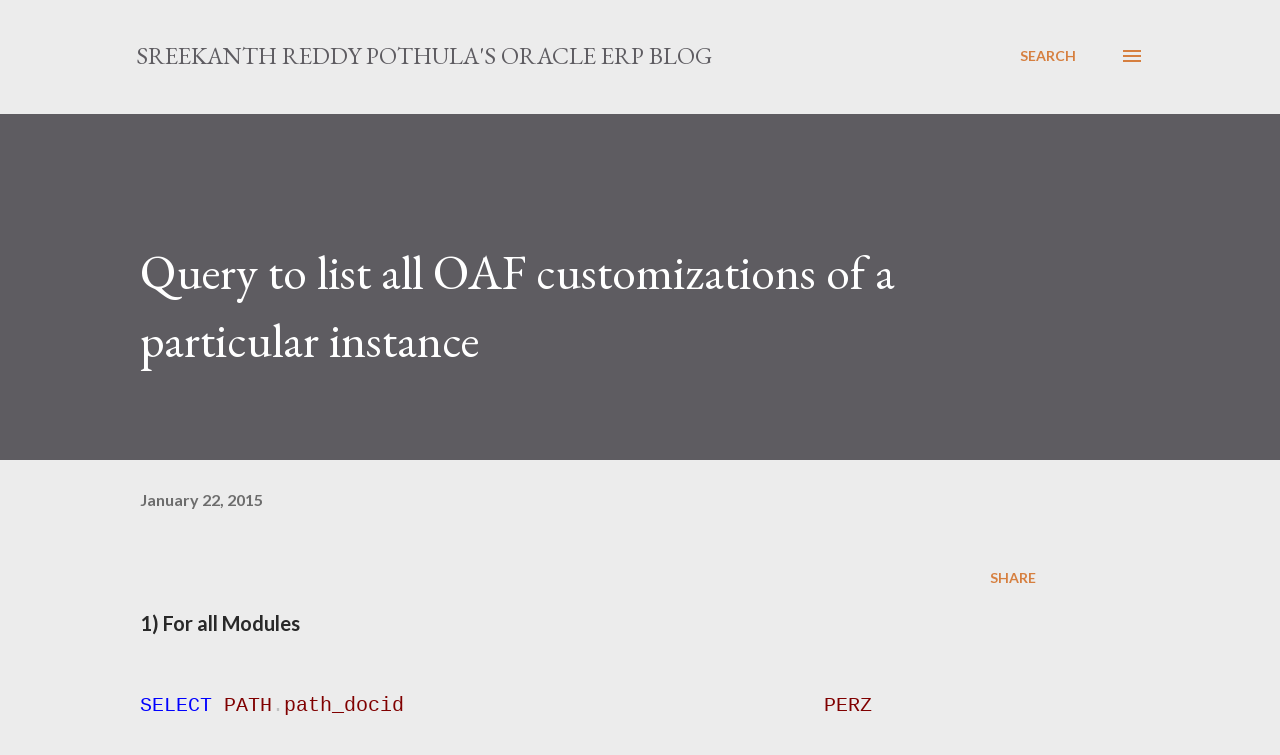

--- FILE ---
content_type: text/html; charset=utf-8
request_url: https://www.google.com/recaptcha/api2/aframe
body_size: 266
content:
<!DOCTYPE HTML><html><head><meta http-equiv="content-type" content="text/html; charset=UTF-8"></head><body><script nonce="set8QXBkaztp_4QwVpZbcg">/** Anti-fraud and anti-abuse applications only. See google.com/recaptcha */ try{var clients={'sodar':'https://pagead2.googlesyndication.com/pagead/sodar?'};window.addEventListener("message",function(a){try{if(a.source===window.parent){var b=JSON.parse(a.data);var c=clients[b['id']];if(c){var d=document.createElement('img');d.src=c+b['params']+'&rc='+(localStorage.getItem("rc::a")?sessionStorage.getItem("rc::b"):"");window.document.body.appendChild(d);sessionStorage.setItem("rc::e",parseInt(sessionStorage.getItem("rc::e")||0)+1);localStorage.setItem("rc::h",'1769748200673');}}}catch(b){}});window.parent.postMessage("_grecaptcha_ready", "*");}catch(b){}</script></body></html>